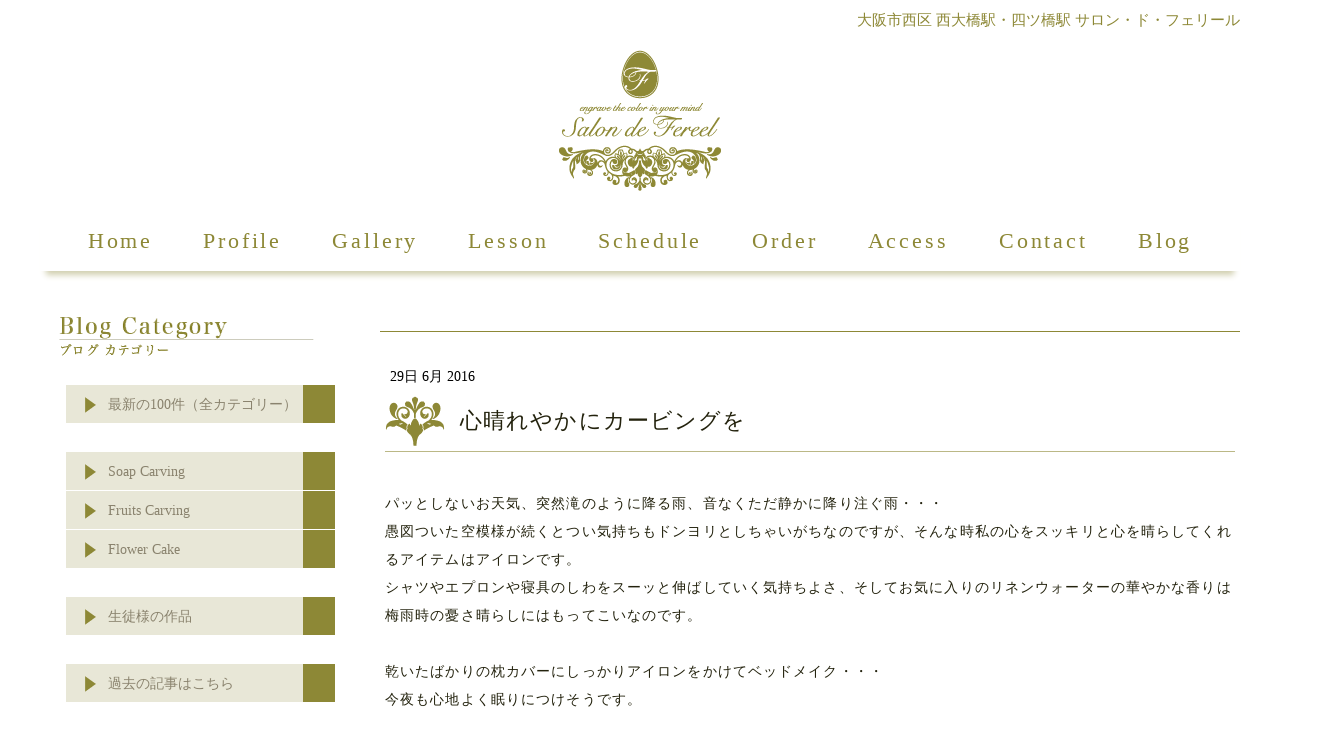

--- FILE ---
content_type: text/html; charset=UTF-8
request_url: https://www.fereel.net/2016/06/29/%E5%BF%83%E6%99%B4%E3%82%8C%E3%82%84%E3%81%8B%E3%81%AB%E3%82%AB%E3%83%BC%E3%83%93%E3%83%B3%E3%82%B0%E3%82%92/
body_size: 14859
content:
<!DOCTYPE html>
<html lang="ja-JP"><head>
    <meta charset="utf-8"/>
    <link rel="dns-prefetch preconnect" href="https://u.jimcdn.com/" crossorigin="anonymous"/>
<link rel="dns-prefetch preconnect" href="https://assets.jimstatic.com/" crossorigin="anonymous"/>
<link rel="dns-prefetch preconnect" href="https://image.jimcdn.com" crossorigin="anonymous"/>
<link rel="dns-prefetch preconnect" href="https://fonts.jimstatic.com" crossorigin="anonymous"/>
<meta http-equiv="X-UA-Compatible" content="IE=edge"/>
<meta name="description" content=""/>
<meta name="robots" content="index, follow, archive"/>
<meta property="st:section" content=""/>
<meta name="generator" content="Jimdo Creator"/>
<meta name="twitter:title" content="心晴れやかにカービングを"/>
<meta name="twitter:description" content="パッとしないお天気、突然滝のように降る雨、音なくただ静かに降り注ぐ雨・・・ 愚図ついた空模様が続くとつい気持ちもドンヨリとしちゃいがちなのですが、そんな時私の心をスッキリと心を晴らしてくれるアイテムはアイロンです。 シャツやエプロンや寝具のしわをスーッと伸ばしていく気持ちよさ、そしてお気に入りのリネンウォーターの華やかな香りは梅雨時の憂さ晴らしにはもってこいなのです。 乾いたばかりの枕カバーにしっかりアイロンをかけてベッドメイク・・・ 今夜も心地よく眠りにつけそうです。 さて、メロンやスイカがスーパーで沢山見かけるようになり、カービングシーズンの到来です。 中でもハネージュメロンは輸入品なので年中見かけることができるのですが、先日1玉230円という破格値で販売されていて、「彫る時間あるかな〜」と思いながらもお値段の誘惑には勝てず購入しました。 「彫れなかったら食べちゃえばいいや」と思っていましたが、全く熟れておらずカチコチで、食べるには2週間ほどかかるかな・・・という状態だったので、ちゃ〜んとカービングしました。"/>
<meta name="twitter:card" content="summary_large_image"/>
<meta property="og:url" content="http://www.fereel.net/2016/06/29/%E5%BF%83%E6%99%B4%E3%82%8C%E3%82%84%E3%81%8B%E3%81%AB%E3%82%AB%E3%83%BC%E3%83%93%E3%83%B3%E3%82%B0%E3%82%92/"/>
<meta property="og:title" content="心晴れやかにカービングを"/>
<meta property="og:description" content="パッとしないお天気、突然滝のように降る雨、音なくただ静かに降り注ぐ雨・・・ 愚図ついた空模様が続くとつい気持ちもドンヨリとしちゃいがちなのですが、そんな時私の心をスッキリと心を晴らしてくれるアイテムはアイロンです。 シャツやエプロンや寝具のしわをスーッと伸ばしていく気持ちよさ、そしてお気に入りのリネンウォーターの華やかな香りは梅雨時の憂さ晴らしにはもってこいなのです。 乾いたばかりの枕カバーにしっかりアイロンをかけてベッドメイク・・・ 今夜も心地よく眠りにつけそうです。 さて、メロンやスイカがスーパーで沢山見かけるようになり、カービングシーズンの到来です。 中でもハネージュメロンは輸入品なので年中見かけることができるのですが、先日1玉230円という破格値で販売されていて、「彫る時間あるかな〜」と思いながらもお値段の誘惑には勝てず購入しました。 「彫れなかったら食べちゃえばいいや」と思っていましたが、全く熟れておらずカチコチで、食べるには2週間ほどかかるかな・・・という状態だったので、ちゃ〜んとカービングしました。"/>
<meta property="og:type" content="article"/>
<meta property="og:locale" content="ja_JP"/>
<meta property="og:site_name" content="Salon de Fereel"/>
<meta name="twitter:image" content="https://image.jimcdn.com/app/cms/image/transf/dimension=1920x10000:format=jpg/path/s4d33c3026cd59558/image/i0dc53771937013cd/version/1467257105/%E3%83%A1%E3%83%AD%E3%83%B3-%E3%82%AB%E3%83%BC%E3%83%93%E3%83%B3%E3%82%B0.jpg"/>
<meta property="og:image" content="https://image.jimcdn.com/app/cms/image/transf/dimension=1920x10000:format=jpg/path/s4d33c3026cd59558/image/i0dc53771937013cd/version/1467257105/%E3%83%A1%E3%83%AD%E3%83%B3-%E3%82%AB%E3%83%BC%E3%83%93%E3%83%B3%E3%82%B0.jpg"/>
<meta property="og:image:width" content="1920"/>
<meta property="og:image:height" content="2877"/>
<meta property="og:image:secure_url" content="https://image.jimcdn.com/app/cms/image/transf/dimension=1920x10000:format=jpg/path/s4d33c3026cd59558/image/i0dc53771937013cd/version/1467257105/%E3%83%A1%E3%83%AD%E3%83%B3-%E3%82%AB%E3%83%BC%E3%83%93%E3%83%B3%E3%82%B0.jpg"/>
<meta property="article:published_time" content="2016-06-29 13:07:00"/>
<meta property="article:tag" content="blog"/>
<meta property="article:tag" content="fruits-carving"/>
<meta property="article:tag" content="2016"/>
<meta property="article:tag" content="2016-fruits"/><title>心晴れやかにカービングを - Salon de Fereel</title>
<link rel="shortcut icon" href="https://u.jimcdn.com/cms/o/s4d33c3026cd59558/img/favicon.png?t=1437443026"/>
    <link rel="alternate" type="application/rss+xml" title="ブログ" href="https://www.fereel.net/rss/blog"/>    
<link rel="canonical" href="https://www.fereel.net/2016/06/29/心晴れやかにカービングを/"/>

        <script src="https://assets.jimstatic.com/ckies.js.7c38a5f4f8d944ade39b.js"></script>

        <script src="https://assets.jimstatic.com/cookieControl.js.b05bf5f4339fa83b8e79.js"></script>
    <script>window.CookieControlSet.setToOff();</script>

    <style>html,body{margin:0}.hidden{display:none}.n{padding:5px}#emotion-header{position:relative}#emotion-header-logo,#emotion-header-title{position:absolute}</style>

        <link href="https://u.jimcdn.com/cms/o/s4d33c3026cd59558/userlayout/css/main.css?t=1769080572" rel="stylesheet" type="text/css" id="jimdo_main_css"/>
    <link href="https://u.jimcdn.com/cms/o/s4d33c3026cd59558/userlayout/css/layout.css?t=1645514049" rel="stylesheet" type="text/css" id="jimdo_layout_css"/>
    <link href="https://u.jimcdn.com/cms/o/s4d33c3026cd59558/userlayout/css/font.css?t=1769080572" rel="stylesheet" type="text/css" id="jimdo_font_css"/>
<script>     /* <![CDATA[ */     /*!  loadCss [c]2014 @scottjehl, Filament Group, Inc.  Licensed MIT */     window.loadCSS = window.loadCss = function(e,n,t){var r,l=window.document,a=l.createElement("link");if(n)r=n;else{var i=(l.body||l.getElementsByTagName("head")[0]).childNodes;r=i[i.length-1]}var o=l.styleSheets;a.rel="stylesheet",a.href=e,a.media="only x",r.parentNode.insertBefore(a,n?r:r.nextSibling);var d=function(e){for(var n=a.href,t=o.length;t--;)if(o[t].href===n)return e.call(a);setTimeout(function(){d(e)})};return a.onloadcssdefined=d,d(function(){a.media=t||"all"}),a};     window.onloadCSS = function(n,o){n.onload=function(){n.onload=null,o&&o.call(n)},"isApplicationInstalled"in navigator&&"onloadcssdefined"in n&&n.onloadcssdefined(o)}     /* ]]> */ </script>     <script>
// <![CDATA[
onloadCSS(loadCss('https://assets.jimstatic.com/web_oldtemplate.css.1f35dce211e2f1e96aff54c2427e23ae.css') , function() {
    this.id = 'jimdo_web_css';
});
// ]]>
</script>
<link href="https://assets.jimstatic.com/web_oldtemplate.css.1f35dce211e2f1e96aff54c2427e23ae.css" rel="preload" as="style"/>
<noscript>
<link href="https://assets.jimstatic.com/web_oldtemplate.css.1f35dce211e2f1e96aff54c2427e23ae.css" rel="stylesheet"/>
</noscript>
    <script>
    //<![CDATA[
        var jimdoData = {"isTestserver":false,"isLcJimdoCom":false,"isJimdoHelpCenter":false,"isProtectedPage":false,"cstok":"252e056bc45324af1c5871884076121fc860c1f8","cacheJsKey":"08a1368a9a48396b2144d05c52eebed02d08cd29","cacheCssKey":"08a1368a9a48396b2144d05c52eebed02d08cd29","cdnUrl":"https:\/\/assets.jimstatic.com\/","minUrl":"https:\/\/assets.jimstatic.com\/app\/cdn\/min\/file\/","authUrl":"https:\/\/a.jimdo.com\/","webPath":"https:\/\/www.fereel.net\/","appUrl":"https:\/\/a.jimdo.com\/","cmsLanguage":"ja_JP","isFreePackage":false,"mobile":false,"isDevkitTemplateUsed":false,"isTemplateResponsive":false,"websiteId":"s4d33c3026cd59558","pageId":2138140591,"packageId":3,"shop":{"deliveryTimeTexts":{"1":"\u304a\u5c4a\u3051\u65e5\u6570\uff1a1~3\u65e5","2":"\u304a\u5c4a\u3051\u65e5\u6570\uff1a3~5\u65e5","3":"\u304a\u5c4a\u3051\u65e5\u6570\uff1a5~8\u65e5"},"checkoutButtonText":"\u8cfc\u5165","isReady":false,"currencyFormat":{"pattern":"\u00a4#,##0","convertedPattern":"$#,##0","symbols":{"GROUPING_SEPARATOR":",","DECIMAL_SEPARATOR":".","CURRENCY_SYMBOL":"\uffe5"}},"currencyLocale":"ja_JP"},"tr":{"gmap":{"searchNotFound":"\u5165\u529b\u3055\u308c\u305f\u4f4f\u6240\u306f\u5b58\u5728\u3057\u306a\u3044\u304b\u3001\u898b\u3064\u3051\u308b\u3053\u3068\u304c\u3067\u304d\u307e\u305b\u3093\u3067\u3057\u305f\u3002","routeNotFound":"\u30eb\u30fc\u30c8\u304c\u8a08\u7b97\u3067\u304d\u307e\u305b\u3093\u3067\u3057\u305f\u3002\u76ee\u7684\u5730\u304c\u9060\u3059\u304e\u308b\u304b\u660e\u78ba\u3067\u306f\u306a\u3044\u53ef\u80fd\u6027\u304c\u3042\u308a\u307e\u3059\u3002"},"shop":{"checkoutSubmit":{"next":"\u6b21\u3078","wait":"\u304a\u5f85\u3061\u304f\u3060\u3055\u3044"},"paypalError":"\u30a8\u30e9\u30fc\u304c\u767a\u751f\u3057\u307e\u3057\u305f\u3002\u518d\u5ea6\u304a\u8a66\u3057\u304f\u3060\u3055\u3044\u3002","cartBar":"\u30b7\u30e7\u30c3\u30d4\u30f3\u30b0\u30ab\u30fc\u30c8\u3092\u78ba\u8a8d","maintenance":"\u7533\u3057\u8a33\u3054\u3056\u3044\u307e\u305b\u3093\u3001\u30e1\u30f3\u30c6\u30ca\u30f3\u30b9\u4e2d\u306e\u305f\u3081\u4e00\u6642\u7684\u306b\u30b7\u30e7\u30c3\u30d7\u304c\u5229\u7528\u3067\u304d\u307e\u305b\u3093\u3002\u3054\u8ff7\u60d1\u3092\u304a\u304b\u3051\u3057\u7533\u3057\u8a33\u3054\u3056\u3044\u307e\u305b\u3093\u304c\u3001\u304a\u6642\u9593\u3092\u3042\u3051\u3066\u518d\u5ea6\u304a\u8a66\u3057\u304f\u3060\u3055\u3044\u3002","addToCartOverlay":{"productInsertedText":"\u30ab\u30fc\u30c8\u306b\u5546\u54c1\u304c\u8ffd\u52a0\u3055\u308c\u307e\u3057\u305f","continueShoppingText":"\u8cb7\u3044\u7269\u3092\u7d9a\u3051\u308b","reloadPageText":"\u66f4\u65b0"},"notReadyText":"\u3053\u3061\u3089\u306e\u30b7\u30e7\u30c3\u30d7\u306f\u73fe\u5728\u6e96\u5099\u4e2d\u306e\u305f\u3081\u3054\u5229\u7528\u3044\u305f\u3060\u3051\u307e\u305b\u3093\u3002\u30b7\u30e7\u30c3\u30d7\u30aa\u30fc\u30ca\u30fc\u306f\u4ee5\u4e0b\u3092\u3054\u78ba\u8a8d\u304f\u3060\u3055\u3044\u3002https:\/\/help.jimdo.com\/hc\/ja\/articles\/115005521583","numLeftText":"\u73fe\u5728\u3053\u306e\u5546\u54c1\u306f {:num} \u307e\u3067\u8cfc\u5165\u3067\u304d\u307e\u3059\u3002","oneLeftText":"\u3053\u306e\u5546\u54c1\u306e\u5728\u5eab\u306f\u6b8b\u308a1\u70b9\u3067\u3059"},"common":{"timeout":"\u30a8\u30e9\u30fc\u304c\u767a\u751f\u3044\u305f\u3057\u307e\u3057\u305f\u3002\u5f8c\u307b\u3069\u518d\u5b9f\u884c\u3057\u3066\u304f\u3060\u3055\u3044\u3002"},"form":{"badRequest":"\u30a8\u30e9\u30fc\u304c\u767a\u751f\u3057\u307e\u3057\u305f\u3002\u5f8c\u307b\u3069\u6539\u3081\u3066\u304a\u8a66\u3057\u304f\u3060\u3055\u3044\u3002"}},"jQuery":"jimdoGen002","isJimdoMobileApp":false,"bgConfig":null,"bgFullscreen":null,"responsiveBreakpointLandscape":767,"responsiveBreakpointPortrait":480,"copyableHeadlineLinks":false,"tocGeneration":false,"googlemapsConsoleKey":false,"loggingForAnalytics":false,"loggingForPredefinedPages":false,"isFacebookPixelIdEnabled":false,"userAccountId":"3d3b8c56-bb98-4dfa-9101-aa29ad314cf8","dmp":{"typesquareFontApiKey":"4L6CCYWjET8%3D","typesquareFontApiScriptUrl":"\/\/code.typesquare.com\/static\/4L6CCYWjET8%253D\/ts105.js","typesquareFontsAvailable":true}};
    // ]]>
</script>

     <script> (function(window) { 'use strict'; var regBuff = window.__regModuleBuffer = []; var regModuleBuffer = function() { var args = [].slice.call(arguments); regBuff.push(args); }; if (!window.regModule) { window.regModule = regModuleBuffer; } })(window); </script>
    <script src="https://assets.jimstatic.com/web.js.24f3cfbc36a645673411.js" async="true"></script>
    <script src="https://assets.jimstatic.com/at.js.62588d64be2115a866ce.js"></script>
        <script src="https://u.jimcdn.com/cms/o/s4d33c3026cd59558/userlayout/js/jquery.js?t=1370249903"></script>
                <script src="https://u.jimcdn.com/cms/o/s4d33c3026cd59558/userlayout/js/y-common.js?t=1645514999"></script>
        <meta name="google-site-verification" content="eJBpR_MJsLHAxzKy6hs_o2JHoTj8zI_xAuH0ckM5DvE"/>

<style type="text/css">
/*<![CDATA[*/
    .datetime{overflow: auto;display: block !important; }.yr{float:left !important;}.mon{float:left !important;}
    .blogreadmore{display:none !important;}
    .blogselection h2{
        margin-left:20px;
    }
    .p10-10{
        padding:10px;
    }
    .p10-20{
        padding:10px 20px;
    }
    .p20-20{
        padding:20px;
    }
    
    input[type="submit" i]{
        margin-top:20px;
        margin-bottom:20px;
        padding-top:10px;
        padding-bottom:10px;
        background-color:rgb(138, 131, 110);
        color:#fff;
    }
    input{
        font-size:15px;
    }
    .display-sp{
    display:none;
}
.flex-video{
        position:relative;
        width:100%;
        height:0;
        padding-top:75%;
}
.flex-video iframe{
        position:absolute;
        top:0;
        left:0;
        width:100%;
        height:100%;
}


.iswd-profile .iswd-icon{
    width:60px;
    margin:0 auto;
}
.iswd-follow-btn a{
    color:#fff !important;
}

@media (max-width:767px){
    .display-sp{
        display:block;
    }
    .display-pc{
        display:none;
    }
    a{
        color:rgb(141, 136, 54) !important;
    }
    .menubtn a{
        color:#fff !important;
    }
}
/*]]>*/
</style>

    
</head>

<body class="body cc-page cc-page-blog cc-pagemode-default cc-content-parent" id="page-2138140591">

<div id="cc-inner" class="cc-content-parent"><div id="wrap" class="cc-content-parent">
    <div id="header">
        <div id="subtitle" class="floatR">
            <p>
                大阪市西区 西大橋駅・四ツ橋駅 サロン・ド・フェリール
            </p>
        </div>

        <div class="clear">
        </div>

        <div id="headimg">
            <center>
                <a href="https://www.fereel.net"><img src="https://u.jimcdn.com/cms/o/s4d33c3026cd59558/userlayout/img/logo.png?t=1438222348" alt="フルーツカービング・ソープカービング・フラワーケーキ・アートプラスター サロンドフェリール"/></a>
            </center>
        </div>

        <div id="topimg">
            <center>
                <img src="https://u.jimcdn.com/cms/o/s4d33c3026cd59558/userlayout/img/logo.png?t=1438222348" alt="フルーツカービング・ソープカービング・フラワーケーキ・アートプラスター サロンドフェリール"/>
            </center>
        </div>

        <div id="headmenu">
            <div id="nav">
                <div data-container="navigation"><div class="j-nav-variant-nested"><ul class="cc-nav-level-0 j-nav-level-0"><li id="cc-nav-view-1593374091" class="jmd-nav__list-item-0"><a href="/" data-link-title="Home">Home</a></li><li id="cc-nav-view-1498159891" class="jmd-nav__list-item-0"><a href="/profile-1/" data-link-title="Profile">Profile</a></li><li id="cc-nav-view-2174998391" class="jmd-nav__list-item-0 j-nav-has-children"><a href="/gallery/" data-link-title="Gallery">Gallery</a><span data-navi-toggle="cc-nav-view-2174998391" class="jmd-nav__toggle-button"></span><ul class="cc-nav-level-1 j-nav-level-1"><li id="cc-nav-view-1499075891" class="jmd-nav__list-item-1"><a href="/gallery/soap-carving/" data-link-title="Soap Carving">Soap Carving</a></li><li id="cc-nav-view-1499075791" class="jmd-nav__list-item-1"><a href="/gallery/fruits-carving/" data-link-title="Fruits Carving">Fruits Carving</a></li><li id="cc-nav-view-2175000891" class="jmd-nav__list-item-1"><a href="/gallery/flower-cake/" data-link-title="Flower Cake">Flower Cake</a></li></ul></li><li id="cc-nav-view-2175023591" class="jmd-nav__list-item-0 j-nav-has-children"><a href="/lesson/" data-link-title="Lesson">Lesson</a><span data-navi-toggle="cc-nav-view-2175023591" class="jmd-nav__toggle-button"></span><ul class="cc-nav-level-1 j-nav-level-1"><li id="cc-nav-view-2061968791" class="jmd-nav__list-item-1"><a href="/lesson/carving/" data-link-title="ソープ＆フルーツカービング講座">ソープ＆フルーツカービング講座</a></li><li id="cc-nav-view-2174542391" class="jmd-nav__list-item-1"><a href="/lesson/flower-cake/" data-link-title="フラワーケーキ講座">フラワーケーキ講座</a></li><li id="cc-nav-view-2209248291" class="jmd-nav__list-item-1"><a href="/lesson/iaca-artplaster/" data-link-title="IACAアートプラスター講座">IACAアートプラスター講座</a></li><li id="cc-nav-view-2064455691" class="jmd-nav__list-item-1"><a href="/lesson/reservation/" data-link-title="レッスンのご予約">レッスンのご予約</a></li></ul></li><li id="cc-nav-view-1499075991" class="jmd-nav__list-item-0"><a href="/schedule/" data-link-title="Schedule">Schedule</a></li><li id="cc-nav-view-1593185691" class="jmd-nav__list-item-0 j-nav-has-children"><a href="/order/" data-link-title="Order">Order</a><span data-navi-toggle="cc-nav-view-1593185691" class="jmd-nav__toggle-button"></span><ul class="cc-nav-level-1 j-nav-level-1"><li id="cc-nav-view-2068511391" class="jmd-nav__list-item-1"><a href="/order/fruits-carving/" data-link-title="フルーツカービング オーダー制作">フルーツカービング オーダー制作</a></li><li id="cc-nav-view-2068516591" class="jmd-nav__list-item-1"><a href="/order/soap-carving/" data-link-title="ソープカービング オーダー制作">ソープカービング オーダー制作</a></li></ul></li><li id="cc-nav-view-2174783891" class="jmd-nav__list-item-0"><a href="/access/" data-link-title="Access">Access</a></li><li id="cc-nav-view-1499076091" class="jmd-nav__list-item-0"><a href="/contact/" data-link-title="Contact">Contact</a></li><li id="cc-nav-view-1499076291" class="jmd-nav__list-item-0 j-nav-has-children"><a href="/blog/" data-link-title="Blog">Blog</a><span data-navi-toggle="cc-nav-view-1499076291" class="jmd-nav__toggle-button"></span><ul class="cc-nav-level-1 j-nav-level-1"><li id="cc-nav-view-1502440491" class="jmd-nav__list-item-1"><a href="/blog/soap-carving/" data-link-title="Soap Carving">Soap Carving</a></li><li id="cc-nav-view-1593383591" class="jmd-nav__list-item-1"><a href="/blog/fruits-carving/" data-link-title="Fruits Carving">Fruits Carving</a></li><li id="cc-nav-view-2174598391" class="jmd-nav__list-item-1"><a href="/blog/flower-cake/" data-link-title="Flower Cake">Flower Cake</a></li><li id="cc-nav-view-2175204591" class="jmd-nav__list-item-1"><a href="/blog/cooking-class/" data-link-title="Cooking Class">Cooking Class</a></li><li id="cc-nav-view-1945668291" class="jmd-nav__list-item-1"><a href="/blog/egg-art/" data-link-title="Egg Art">Egg Art</a></li><li id="cc-nav-view-1945668191" class="jmd-nav__list-item-1"><a href="/blog/hawaiian-candle/" data-link-title="Hawaiian Candle">Hawaiian Candle</a></li><li id="cc-nav-view-1499076391" class="jmd-nav__list-item-1"><a href="/blog/news-topics/" data-link-title="News &amp; Topics">News &amp; Topics</a></li><li id="cc-nav-view-2115211991" class="jmd-nav__list-item-1"><a href="/blog/student-works/" data-link-title="Student Works">Student Works</a></li><li id="cc-nav-view-2091349691" class="jmd-nav__list-item-1"><a href="/blog/archive/" data-link-title="過去の記事はこちら">過去の記事はこちら</a></li></ul></li></ul></div></div>
            </div>
        </div>
    </div>

    <div id="sidebar">
        <div data-container="sidebar"><div id="cc-matrix-1835335691"><div id="cc-m-10319160391" class="j-module n j-spacing "><div class="cc-m-spacing-wrapper">

    <div class="cc-m-spacer" style="height: 10px;">
    
</div>

    </div>
</div><div id="cc-m-11204351491" class="j-module n j-table "><div class="blognavi">
    <img src="https://image.jimcdn.com/app/cms/image/transf/none/path/s4d33c3026cd59558/image/i3c06a1721fb3208a/version/1454230199/image.png 290w" alt=""/>
    <table align="" class="blognavi" border="0" cellspacing="0" cellpadding="0">
        <tbody>
            <tr>
                <td>
                    <a href="/blog/" title="Blog">最新の100件（全カテゴリー）</a>
                </td>
            </tr>
        </tbody>
    </table>

    <p>
         
    </p>

    <table align="" class="blognavi" border="0" cellspacing="0" cellpadding="0">
        <tbody>
            <tr style="height: 39px;">
                <td style="height: 39px;">
                    <a href="/blog/soap-carving/">Soap Carving</a>
                </td>
            </tr>

            <tr style="height: 39px;">
                <td style="height: 39px;">
                    <a href="/blog/fruits-carving/">Fruits Carving</a>
                </td>
            </tr>

            <tr style="height: 39px;">
                <td style="height: 39px;" colspan="1" rowspan="1">
                    <a href="/blog/flower-cake/" title="Flower Cake">Flower Cake</a>
                </td>
            </tr>
        </tbody>
    </table>

    <p>
         
    </p>

    <table align="" class="blognavi" border="0" cellspacing="0" cellpadding="0">
        <tbody>
            <tr>
                <td>
                    <a href="/blog/student-works/" title="Student Works">生徒様の作品</a>
                </td>
            </tr>
        </tbody>
    </table>

    <p>
         
    </p>

    <table align="" class="blognavi" border="0" cellspacing="0" cellpadding="0">
        <tbody>
            <tr>
                <td>
                    <a href="/blog/archive/" title="過去の記事はこちら">過去の記事はこちら</a>
                </td>
            </tr>
        </tbody>
    </table>
</div></div><div id="cc-m-10316704591" class="j-module n j-imageSubtitle "><figure class="cc-imagewrapper cc-m-image-align-1 cc-m-width-maxed">
<img srcset="https://image.jimcdn.com/app/cms/image/transf/none/path/s4d33c3026cd59558/image/i4e02d5d6b93e291d/version/1445876050/image.png 290w" sizes="(min-width: 290px) 290px, 100vw" id="cc-m-imagesubtitle-image-10316704591" src="https://image.jimcdn.com/app/cms/image/transf/none/path/s4d33c3026cd59558/image/i4e02d5d6b93e291d/version/1445876050/image.png" alt="" class="" data-src-width="290" data-src-height="69" data-src="https://image.jimcdn.com/app/cms/image/transf/none/path/s4d33c3026cd59558/image/i4e02d5d6b93e291d/version/1445876050/image.png" data-image-id="7020987391"/>    

</figure>

<div class="cc-clear"></div>
<script id="cc-m-reg-10316704591">// <![CDATA[

    window.regModule("module_imageSubtitle", {"data":{"imageExists":true,"hyperlink":"http:\/\/page-1499074991\/","hyperlink_target":"","hyperlinkAsString":"","pinterest":"0","id":10316704591,"widthEqualsContent":"1","resizeWidth":290,"resizeHeight":69},"id":10316704591});
// ]]>
</script></div><div id="cc-m-10316704691" class="j-module n j-imageSubtitle "><figure class="cc-imagewrapper cc-m-image-align-1 cc-m-width-maxed">
<a href="/lesson/carving/"><img srcset="https://image.jimcdn.com/app/cms/image/transf/none/path/s4d33c3026cd59558/image/i6816f18d630b07ac/version/1445876050/image.png 290w" sizes="(min-width: 290px) 290px, 100vw" id="cc-m-imagesubtitle-image-10316704691" src="https://image.jimcdn.com/app/cms/image/transf/none/path/s4d33c3026cd59558/image/i6816f18d630b07ac/version/1445876050/image.png" alt="" class="" data-src-width="290" data-src-height="73" data-src="https://image.jimcdn.com/app/cms/image/transf/none/path/s4d33c3026cd59558/image/i6816f18d630b07ac/version/1445876050/image.png" data-image-id="7020987491"/></a>    

</figure>

<div class="cc-clear"></div>
<script id="cc-m-reg-10316704691">// <![CDATA[

    window.regModule("module_imageSubtitle", {"data":{"imageExists":true,"hyperlink":"\/app\/s4d33c3026cd59558\/pc002bd83721fd519\/","hyperlink_target":"","hyperlinkAsString":"\u30bd\u30fc\u30d7\uff06\u30d5\u30eb\u30fc\u30c4\u30ab\u30fc\u30d3\u30f3\u30b0\u8b1b\u5ea7","pinterest":"0","id":10316704691,"widthEqualsContent":"1","resizeWidth":290,"resizeHeight":73},"id":10316704691});
// ]]>
</script></div><div id="cc-m-11211437091" class="j-module n j-imageSubtitle "><figure class="cc-imagewrapper cc-m-image-align-1 cc-m-width-maxed">
<a href="/lesson/flower-cake/"><img srcset="https://image.jimcdn.com/app/cms/image/transf/dimension=290x10000:format=png/path/s4d33c3026cd59558/image/id722379197850b68/version/1528189244/image.png 290w, https://image.jimcdn.com/app/cms/image/transf/none/path/s4d33c3026cd59558/image/id722379197850b68/version/1528189244/image.png 300w" sizes="(min-width: 290px) 290px, 100vw" id="cc-m-imagesubtitle-image-11211437091" src="https://image.jimcdn.com/app/cms/image/transf/dimension=290x10000:format=png/path/s4d33c3026cd59558/image/id722379197850b68/version/1528189244/image.png" alt="" class="" data-src-width="300" data-src-height="76" data-src="https://image.jimcdn.com/app/cms/image/transf/dimension=290x10000:format=png/path/s4d33c3026cd59558/image/id722379197850b68/version/1528189244/image.png" data-image-id="7456680991"/></a>    

</figure>

<div class="cc-clear"></div>
<script id="cc-m-reg-11211437091">// <![CDATA[

    window.regModule("module_imageSubtitle", {"data":{"imageExists":true,"hyperlink":"\/app\/s4d33c3026cd59558\/pc535dd6313872a56\/","hyperlink_target":"","hyperlinkAsString":"\u30d5\u30e9\u30ef\u30fc\u30b1\u30fc\u30ad\u8b1b\u5ea7","pinterest":"0","id":11211437091,"widthEqualsContent":"1","resizeWidth":"290","resizeHeight":74},"id":11211437091});
// ]]>
</script></div><div id="cc-m-11728139191" class="j-module n j-imageSubtitle "><figure class="cc-imagewrapper cc-m-image-align-1 cc-m-width-maxed">
<a href="/lesson/iaca-artplaster/"><img srcset="https://image.jimcdn.com/app/cms/image/transf/dimension=290x10000:format=png/path/s4d33c3026cd59558/image/i484cab4691fa9db0/version/1645509500/image.png 290w, https://image.jimcdn.com/app/cms/image/transf/dimension=320x10000:format=png/path/s4d33c3026cd59558/image/i484cab4691fa9db0/version/1645509500/image.png 320w, https://image.jimcdn.com/app/cms/image/transf/dimension=580x10000:format=png/path/s4d33c3026cd59558/image/i484cab4691fa9db0/version/1645509500/image.png 580w" sizes="(min-width: 290px) 290px, 100vw" id="cc-m-imagesubtitle-image-11728139191" src="https://image.jimcdn.com/app/cms/image/transf/dimension=290x10000:format=png/path/s4d33c3026cd59558/image/i484cab4691fa9db0/version/1645509500/image.png" alt="" class="" data-src-width="600" data-src-height="152" data-src="https://image.jimcdn.com/app/cms/image/transf/dimension=290x10000:format=png/path/s4d33c3026cd59558/image/i484cab4691fa9db0/version/1645509500/image.png" data-image-id="7735453491"/></a>    

</figure>

<div class="cc-clear"></div>
<script id="cc-m-reg-11728139191">// <![CDATA[

    window.regModule("module_imageSubtitle", {"data":{"imageExists":true,"hyperlink":"\/app\/s4d33c3026cd59558\/p4538e58b2f7e4836\/","hyperlink_target":"","hyperlinkAsString":"IACA\u30a2\u30fc\u30c8\u30d7\u30e9\u30b9\u30bf\u30fc\u8b1b\u5ea7","pinterest":"0","id":11728139191,"widthEqualsContent":"1","resizeWidth":"290","resizeHeight":74},"id":11728139191});
// ]]>
</script></div><div id="cc-m-10316704991" class="j-module n j-spacing "><div class="cc-m-spacing-wrapper">

    <div class="cc-m-spacer" style="height: 20px;">
    
</div>

    </div>
</div><div id="cc-m-10316705091" class="j-module n j-imageSubtitle "><figure class="cc-imagewrapper cc-m-image-align-3 cc-m-width-maxed">
<a href="/profile-1/"><img srcset="https://image.jimcdn.com/app/cms/image/transf/dimension=290x10000:format=png/path/s4d33c3026cd59558/image/i114c80f8078c1c50/version/1645085429/salon-de-fereel-%E7%A0%82%E9%87%8E%E8%81%96%E5%AD%90-%E3%83%96%E3%83%AD%E3%82%B0.png 290w, https://image.jimcdn.com/app/cms/image/transf/dimension=320x10000:format=png/path/s4d33c3026cd59558/image/i114c80f8078c1c50/version/1645085429/salon-de-fereel-%E7%A0%82%E9%87%8E%E8%81%96%E5%AD%90-%E3%83%96%E3%83%AD%E3%82%B0.png 320w, https://image.jimcdn.com/app/cms/image/transf/dimension=580x10000:format=png/path/s4d33c3026cd59558/image/i114c80f8078c1c50/version/1645085429/salon-de-fereel-%E7%A0%82%E9%87%8E%E8%81%96%E5%AD%90-%E3%83%96%E3%83%AD%E3%82%B0.png 580w" sizes="(min-width: 290px) 290px, 100vw" id="cc-m-imagesubtitle-image-10316705091" src="https://image.jimcdn.com/app/cms/image/transf/dimension=290x10000:format=png/path/s4d33c3026cd59558/image/i114c80f8078c1c50/version/1645085429/salon-de-fereel-%E7%A0%82%E9%87%8E%E8%81%96%E5%AD%90-%E3%83%96%E3%83%AD%E3%82%B0.png" alt="Salon de Fereel 砂野聖子 ブログ" class="" data-src-width="600" data-src-height="424" data-src="https://image.jimcdn.com/app/cms/image/transf/dimension=290x10000:format=png/path/s4d33c3026cd59558/image/i114c80f8078c1c50/version/1645085429/salon-de-fereel-%E7%A0%82%E9%87%8E%E8%81%96%E5%AD%90-%E3%83%96%E3%83%AD%E3%82%B0.png" data-image-id="7020987791"/></a>    

</figure>

<div class="cc-clear"></div>
<script id="cc-m-reg-10316705091">// <![CDATA[

    window.regModule("module_imageSubtitle", {"data":{"imageExists":true,"hyperlink":"\/app\/s4d33c3026cd59558\/p698dfe15e325e14f\/","hyperlink_target":"","hyperlinkAsString":"Profile","pinterest":"0","id":10316705091,"widthEqualsContent":"1","resizeWidth":"290","resizeHeight":205},"id":10316705091});
// ]]>
</script></div><div id="cc-m-10316705391" class="j-module n j-imageSubtitle "><figure class="cc-imagewrapper cc-m-image-align-1 cc-m-width-maxed">
<a href="/gallery/"><img srcset="https://image.jimcdn.com/app/cms/image/transf/dimension=290x10000:format=png/path/s4d33c3026cd59558/image/ia989deaee8d4e6c5/version/1645510124/image.png 290w, https://image.jimcdn.com/app/cms/image/transf/dimension=320x10000:format=png/path/s4d33c3026cd59558/image/ia989deaee8d4e6c5/version/1645510124/image.png 320w, https://image.jimcdn.com/app/cms/image/transf/dimension=580x10000:format=png/path/s4d33c3026cd59558/image/ia989deaee8d4e6c5/version/1645510124/image.png 580w" sizes="(min-width: 290px) 290px, 100vw" id="cc-m-imagesubtitle-image-10316705391" src="https://image.jimcdn.com/app/cms/image/transf/dimension=290x10000:format=png/path/s4d33c3026cd59558/image/ia989deaee8d4e6c5/version/1645510124/image.png" alt="" class="" data-src-width="600" data-src-height="424" data-src="https://image.jimcdn.com/app/cms/image/transf/dimension=290x10000:format=png/path/s4d33c3026cd59558/image/ia989deaee8d4e6c5/version/1645510124/image.png" data-image-id="7020987991"/></a>    

</figure>

<div class="cc-clear"></div>
<script id="cc-m-reg-10316705391">// <![CDATA[

    window.regModule("module_imageSubtitle", {"data":{"imageExists":true,"hyperlink":"\/app\/s4d33c3026cd59558\/pd42d22d4177fb5d0\/","hyperlink_target":"","hyperlinkAsString":"Gallery","pinterest":"0","id":10316705391,"widthEqualsContent":"1","resizeWidth":"290","resizeHeight":205},"id":10316705391});
// ]]>
</script></div><div id="cc-m-10316705891" class="j-module n j-imageSubtitle "><figure class="cc-imagewrapper cc-m-image-align-1 cc-m-width-maxed">
<a href="/schedule/"><img srcset="https://image.jimcdn.com/app/cms/image/transf/none/path/s4d33c3026cd59558/image/id1b383da24a3ff26/version/1445876050/image.png 290w" sizes="(min-width: 290px) 290px, 100vw" id="cc-m-imagesubtitle-image-10316705891" src="https://image.jimcdn.com/app/cms/image/transf/none/path/s4d33c3026cd59558/image/id1b383da24a3ff26/version/1445876050/image.png" alt="" class="" data-src-width="290" data-src-height="205" data-src="https://image.jimcdn.com/app/cms/image/transf/none/path/s4d33c3026cd59558/image/id1b383da24a3ff26/version/1445876050/image.png" data-image-id="7020988291"/></a>    

</figure>

<div class="cc-clear"></div>
<script id="cc-m-reg-10316705891">// <![CDATA[

    window.regModule("module_imageSubtitle", {"data":{"imageExists":true,"hyperlink":"\/app\/s4d33c3026cd59558\/p0a762562d5797551\/","hyperlink_target":"","hyperlinkAsString":"Schedule","pinterest":"0","id":10316705891,"widthEqualsContent":"1","resizeWidth":290,"resizeHeight":205},"id":10316705891});
// ]]>
</script></div><div id="cc-m-10316705991" class="j-module n j-imageSubtitle "><figure class="cc-imagewrapper cc-m-image-align-1 cc-m-width-maxed">
<a href="/lesson/reservation/"><img srcset="https://image.jimcdn.com/app/cms/image/transf/none/path/s4d33c3026cd59558/image/if4cc2077f59b2795/version/1614054583/image.png 290w" sizes="(min-width: 290px) 290px, 100vw" id="cc-m-imagesubtitle-image-10316705991" src="https://image.jimcdn.com/app/cms/image/transf/none/path/s4d33c3026cd59558/image/if4cc2077f59b2795/version/1614054583/image.png" alt="" class="" data-src-width="290" data-src-height="205" data-src="https://image.jimcdn.com/app/cms/image/transf/none/path/s4d33c3026cd59558/image/if4cc2077f59b2795/version/1614054583/image.png" data-image-id="7020988391"/></a>    

</figure>

<div class="cc-clear"></div>
<script id="cc-m-reg-10316705991">// <![CDATA[

    window.regModule("module_imageSubtitle", {"data":{"imageExists":true,"hyperlink":"\/app\/s4d33c3026cd59558\/p4640fb5e9b07f10f\/","hyperlink_target":"","hyperlinkAsString":"\u30ec\u30c3\u30b9\u30f3\u306e\u3054\u4e88\u7d04","pinterest":"0","id":10316705991,"widthEqualsContent":"1","resizeWidth":290,"resizeHeight":205},"id":10316705991});
// ]]>
</script></div><div id="cc-m-10316706391" class="j-module n j-imageSubtitle "><figure class="cc-imagewrapper cc-m-image-align-1 cc-m-width-maxed">
<a href="/contact/"><img srcset="https://image.jimcdn.com/app/cms/image/transf/none/path/s4d33c3026cd59558/image/i2a05fc07471108cb/version/1445876051/image.png 290w" sizes="(min-width: 290px) 290px, 100vw" id="cc-m-imagesubtitle-image-10316706391" src="https://image.jimcdn.com/app/cms/image/transf/none/path/s4d33c3026cd59558/image/i2a05fc07471108cb/version/1445876051/image.png" alt="" class="" data-src-width="290" data-src-height="205" data-src="https://image.jimcdn.com/app/cms/image/transf/none/path/s4d33c3026cd59558/image/i2a05fc07471108cb/version/1445876051/image.png" data-image-id="7020988691"/></a>    

</figure>

<div class="cc-clear"></div>
<script id="cc-m-reg-10316706391">// <![CDATA[

    window.regModule("module_imageSubtitle", {"data":{"imageExists":true,"hyperlink":"\/app\/s4d33c3026cd59558\/padbea02bab2e84dd\/","hyperlink_target":"","hyperlinkAsString":"Contact","pinterest":"0","id":10316706391,"widthEqualsContent":"1","resizeWidth":290,"resizeHeight":205},"id":10316706391});
// ]]>
</script></div><div id="cc-m-10316705691" class="j-module n j-imageSubtitle "><figure class="cc-imagewrapper cc-m-image-align-1 cc-m-width-maxed">
<a href="/access/"><img srcset="https://image.jimcdn.com/app/cms/image/transf/dimension=290x10000:format=png/path/s4d33c3026cd59558/image/i30df9f1934d51de7/version/1527646882/image.png 290w, https://image.jimcdn.com/app/cms/image/transf/none/path/s4d33c3026cd59558/image/i30df9f1934d51de7/version/1527646882/image.png 300w" sizes="(min-width: 290px) 290px, 100vw" id="cc-m-imagesubtitle-image-10316705691" src="https://image.jimcdn.com/app/cms/image/transf/dimension=290x10000:format=png/path/s4d33c3026cd59558/image/i30df9f1934d51de7/version/1527646882/image.png" alt="" class="" data-src-width="300" data-src-height="212" data-src="https://image.jimcdn.com/app/cms/image/transf/dimension=290x10000:format=png/path/s4d33c3026cd59558/image/i30df9f1934d51de7/version/1527646882/image.png" data-image-id="7020988191"/></a>    

</figure>

<div class="cc-clear"></div>
<script id="cc-m-reg-10316705691">// <![CDATA[

    window.regModule("module_imageSubtitle", {"data":{"imageExists":true,"hyperlink":"\/app\/s4d33c3026cd59558\/p4a9d0651a27ada62\/","hyperlink_target":"","hyperlinkAsString":"Access","pinterest":"0","id":10316705691,"widthEqualsContent":"1","resizeWidth":"290","resizeHeight":205},"id":10316705691});
// ]]>
</script></div><div id="cc-m-10316706491" class="j-module n j-spacing "><div class="cc-m-spacing-wrapper">

    <div class="cc-m-spacer" style="height: 50px;">
    
</div>

    </div>
</div><div id="cc-m-10316706591" class="j-module n j-imageSubtitle "><figure class="cc-imagewrapper cc-m-image-align-3 cc-m-width-maxed">
<a href="/order/"><img srcset="https://image.jimcdn.com/app/cms/image/transf/none/path/s4d33c3026cd59558/image/i673733ec33cecd3d/version/1445876051/image.png 290w" sizes="(min-width: 290px) 290px, 100vw" id="cc-m-imagesubtitle-image-10316706591" src="https://image.jimcdn.com/app/cms/image/transf/none/path/s4d33c3026cd59558/image/i673733ec33cecd3d/version/1445876051/image.png" alt="" class="" data-src-width="290" data-src-height="205" data-src="https://image.jimcdn.com/app/cms/image/transf/none/path/s4d33c3026cd59558/image/i673733ec33cecd3d/version/1445876051/image.png" data-image-id="7020988791"/></a>    

</figure>

<div class="cc-clear"></div>
<script id="cc-m-reg-10316706591">// <![CDATA[

    window.regModule("module_imageSubtitle", {"data":{"imageExists":true,"hyperlink":"\/app\/s4d33c3026cd59558\/pfa8b40c07e933f1a\/","hyperlink_target":"","hyperlinkAsString":"Order","pinterest":"0","id":10316706591,"widthEqualsContent":"1","resizeWidth":290,"resizeHeight":205},"id":10316706591});
// ]]>
</script></div><div id="cc-m-10316706991" class="j-module n j-spacing "><div class="cc-m-spacing-wrapper">

    <div class="cc-m-spacer" style="height: 50px;">
    
</div>

    </div>
</div><div id="cc-m-11629895791" class="j-module n j-hr ">    <div class="hr"></div>
</div><div id="cc-m-11629886891" class="j-module n j-imageSubtitle "><figure class="cc-imagewrapper cc-m-image-align-1 cc-m-width-maxed">
<a href="https://www.youtube.com/channel/UCbi_xRmUkzsvEYn30UYQPdA" target="_blank"><img srcset="https://image.jimcdn.com/app/cms/image/transf/dimension=290x10000:format=png/path/s4d33c3026cd59558/image/i6153b1a2ee502203/version/1614484177/image.png 290w, https://image.jimcdn.com/app/cms/image/transf/none/path/s4d33c3026cd59558/image/i6153b1a2ee502203/version/1614484177/image.png 300w" sizes="(min-width: 290px) 290px, 100vw" id="cc-m-imagesubtitle-image-11629886891" src="https://image.jimcdn.com/app/cms/image/transf/dimension=290x10000:format=png/path/s4d33c3026cd59558/image/i6153b1a2ee502203/version/1614484177/image.png" alt="" class="" data-src-width="300" data-src-height="142" data-src="https://image.jimcdn.com/app/cms/image/transf/dimension=290x10000:format=png/path/s4d33c3026cd59558/image/i6153b1a2ee502203/version/1614484177/image.png" data-image-id="7681676991"/></a>    

</figure>

<div class="cc-clear"></div>
<script id="cc-m-reg-11629886891">// <![CDATA[

    window.regModule("module_imageSubtitle", {"data":{"imageExists":true,"hyperlink":"https:\/\/www.youtube.com\/channel\/UCbi_xRmUkzsvEYn30UYQPdA","hyperlink_target":"_blank","hyperlinkAsString":"https:\/\/www.youtube.com\/channel\/UCbi_xRmUkzsvEYn30UYQPdA","pinterest":"0","id":11629886891,"widthEqualsContent":"1","resizeWidth":"290","resizeHeight":138},"id":11629886891});
// ]]>
</script></div><div id="cc-m-11629895591" class="j-module n j-hr ">    <div class="hr"></div>
</div><div id="cc-m-11629887191" class="j-module n j-imageSubtitle "><figure class="cc-imagewrapper cc-m-image-align-3 cc-m-width-maxed">
<a href="https://www.instagram.com/fereel.s/" target="_blank"><img srcset="https://image.jimcdn.com/app/cms/image/transf/dimension=290x10000:format=png/path/s4d33c3026cd59558/image/i00fcec00035d73d2/version/1645508792/image.png 290w, https://image.jimcdn.com/app/cms/image/transf/dimension=320x10000:format=png/path/s4d33c3026cd59558/image/i00fcec00035d73d2/version/1645508792/image.png 320w, https://image.jimcdn.com/app/cms/image/transf/dimension=580x10000:format=png/path/s4d33c3026cd59558/image/i00fcec00035d73d2/version/1645508792/image.png 580w" sizes="(min-width: 290px) 290px, 100vw" id="cc-m-imagesubtitle-image-11629887191" src="https://image.jimcdn.com/app/cms/image/transf/dimension=290x10000:format=png/path/s4d33c3026cd59558/image/i00fcec00035d73d2/version/1645508792/image.png" alt="" class="" data-src-width="600" data-src-height="282" data-src="https://image.jimcdn.com/app/cms/image/transf/dimension=290x10000:format=png/path/s4d33c3026cd59558/image/i00fcec00035d73d2/version/1645508792/image.png" data-image-id="7681677291"/></a>    

</figure>

<div class="cc-clear"></div>
<script id="cc-m-reg-11629887191">// <![CDATA[

    window.regModule("module_imageSubtitle", {"data":{"imageExists":true,"hyperlink":"https:\/\/www.instagram.com\/fereel.s\/","hyperlink_target":"_blank","hyperlinkAsString":"https:\/\/www.instagram.com\/fereel.s\/","pinterest":"0","id":11629887191,"widthEqualsContent":"1","resizeWidth":"290","resizeHeight":137},"id":11629887191});
// ]]>
</script></div><div id="cc-m-11731556691" class="j-module n j-imageSubtitle "><figure class="cc-imagewrapper cc-m-image-align-3 cc-m-width-maxed">
<a href="https://www.instagram.com/fereel.art.plaster/" target="_blank"><img srcset="https://image.jimcdn.com/app/cms/image/transf/dimension=290x10000:format=png/path/s4d33c3026cd59558/image/ib2321f9ab71766e3/version/1645508788/image.png 290w, https://image.jimcdn.com/app/cms/image/transf/dimension=320x10000:format=png/path/s4d33c3026cd59558/image/ib2321f9ab71766e3/version/1645508788/image.png 320w, https://image.jimcdn.com/app/cms/image/transf/dimension=580x10000:format=png/path/s4d33c3026cd59558/image/ib2321f9ab71766e3/version/1645508788/image.png 580w" sizes="(min-width: 290px) 290px, 100vw" id="cc-m-imagesubtitle-image-11731556691" src="https://image.jimcdn.com/app/cms/image/transf/dimension=290x10000:format=png/path/s4d33c3026cd59558/image/ib2321f9ab71766e3/version/1645508788/image.png" alt="" class="" data-src-width="600" data-src-height="142" data-src="https://image.jimcdn.com/app/cms/image/transf/dimension=290x10000:format=png/path/s4d33c3026cd59558/image/ib2321f9ab71766e3/version/1645508788/image.png" data-image-id="7736924091"/></a>    

</figure>

<div class="cc-clear"></div>
<script id="cc-m-reg-11731556691">// <![CDATA[

    window.regModule("module_imageSubtitle", {"data":{"imageExists":true,"hyperlink":"https:\/\/www.instagram.com\/fereel.art.plaster\/","hyperlink_target":"_blank","hyperlinkAsString":"https:\/\/www.instagram.com\/fereel.art.plaster\/","pinterest":"0","id":11731556691,"widthEqualsContent":"1","resizeWidth":"290","resizeHeight":69},"id":11731556691});
// ]]>
</script></div><div id="cc-m-11629895691" class="j-module n j-hr ">    <div class="hr"></div>
</div><div id="cc-m-10316708191" class="j-module n j-imageSubtitle "><figure class="cc-imagewrapper cc-m-image-align-1 cc-m-width-maxed">
<a href="https://www.facebook.com/Salon.de.Fereel" target="_blank"><img srcset="https://image.jimcdn.com/app/cms/image/transf/dimension=290x10000:format=png/path/s4d33c3026cd59558/image/i82b574c2454d0746/version/1614484195/image.png 290w, https://image.jimcdn.com/app/cms/image/transf/none/path/s4d33c3026cd59558/image/i82b574c2454d0746/version/1614484195/image.png 300w" sizes="(min-width: 290px) 290px, 100vw" id="cc-m-imagesubtitle-image-10316708191" src="https://image.jimcdn.com/app/cms/image/transf/dimension=290x10000:format=png/path/s4d33c3026cd59558/image/i82b574c2454d0746/version/1614484195/image.png" alt="" class="" data-src-width="300" data-src-height="142" data-src="https://image.jimcdn.com/app/cms/image/transf/dimension=290x10000:format=png/path/s4d33c3026cd59558/image/i82b574c2454d0746/version/1614484195/image.png" data-image-id="7020989491"/></a>    

</figure>

<div class="cc-clear"></div>
<script id="cc-m-reg-10316708191">// <![CDATA[

    window.regModule("module_imageSubtitle", {"data":{"imageExists":true,"hyperlink":"https:\/\/www.facebook.com\/Salon.de.Fereel","hyperlink_target":"_blank","hyperlinkAsString":"https:\/\/www.facebook.com\/Salon.de.Fereel","pinterest":"0","id":10316708191,"widthEqualsContent":"1","resizeWidth":"290","resizeHeight":138},"id":10316708191});
// ]]>
</script></div><div id="cc-m-11629895891" class="j-module n j-hr ">    <div class="hr"></div>
</div><div id="cc-m-11731581391" class="j-module n j-spacing "><div class="cc-m-spacing-wrapper">

    <div class="cc-m-spacer" style="height: 50px;">
    
</div>

    </div>
</div><div id="cc-m-11207806691" class="j-module n j-imageSubtitle "><figure class="cc-imagewrapper cc-m-image-align-3">
<a href="https://line.me/R/ti/p/@kfm5899d" target="_blank"><img srcset="https://image.jimcdn.com/app/cms/image/transf/dimension=174x10000:format=png/path/s4d33c3026cd59558/image/ie2a2b2285af9acc3/version/1645510942/image.png 174w, https://image.jimcdn.com/app/cms/image/transf/none/path/s4d33c3026cd59558/image/ie2a2b2285af9acc3/version/1645510942/image.png 232w" sizes="(min-width: 174px) 174px, 100vw" id="cc-m-imagesubtitle-image-11207806691" src="https://image.jimcdn.com/app/cms/image/transf/dimension=174x10000:format=png/path/s4d33c3026cd59558/image/ie2a2b2285af9acc3/version/1645510942/image.png" alt="" class="" data-src-width="232" data-src-height="72" data-src="https://image.jimcdn.com/app/cms/image/transf/dimension=174x10000:format=png/path/s4d33c3026cd59558/image/ie2a2b2285af9acc3/version/1645510942/image.png" data-image-id="7454129991"/></a>    

</figure>

<div class="cc-clear"></div>
<script id="cc-m-reg-11207806691">// <![CDATA[

    window.regModule("module_imageSubtitle", {"data":{"imageExists":true,"hyperlink":"https:\/\/line.me\/R\/ti\/p\/%40kfm5899d","hyperlink_target":"_blank","hyperlinkAsString":"https:\/\/line.me\/R\/ti\/p\/%40kfm5899d","pinterest":"0","id":11207806691,"widthEqualsContent":"0","resizeWidth":"174","resizeHeight":54},"id":11207806691});
// ]]>
</script></div><div id="cc-m-10316708691" class="j-module n j-spacing "><div class="cc-m-spacing-wrapper">

    <div class="cc-m-spacer" style="height: 50px;">
    
</div>

    </div>
</div><div id="cc-m-11731581491" class="j-module n j-hr ">    <div class="hr"></div>
</div><div id="cc-m-10316708791" class="j-module n j-imageSubtitle "><figure class="cc-imagewrapper cc-m-image-align-1 cc-m-width-maxed">
<a href="/"><img srcset="https://image.jimcdn.com/app/cms/image/transf/none/path/s4d33c3026cd59558/image/i7bfbb11656bfc527/version/1445876053/image.png 290w" sizes="(min-width: 290px) 290px, 100vw" id="cc-m-imagesubtitle-image-10316708791" src="https://image.jimcdn.com/app/cms/image/transf/none/path/s4d33c3026cd59558/image/i7bfbb11656bfc527/version/1445876053/image.png" alt="" class="" data-src-width="290" data-src-height="108" data-src="https://image.jimcdn.com/app/cms/image/transf/none/path/s4d33c3026cd59558/image/i7bfbb11656bfc527/version/1445876053/image.png" data-image-id="7020989891"/></a>    

</figure>

<div class="cc-clear"></div>
<script id="cc-m-reg-10316708791">// <![CDATA[

    window.regModule("module_imageSubtitle", {"data":{"imageExists":true,"hyperlink":"\/app\/s4d33c3026cd59558\/p5269730ee2865f8a\/","hyperlink_target":"","hyperlinkAsString":"Home","pinterest":"0","id":10316708791,"widthEqualsContent":"1","resizeWidth":290,"resizeHeight":108},"id":10316708791});
// ]]>
</script></div></div></div>
    </div>

    <div id="content" class="cc-content-parent">
        <div id="bread">
            <div data-container="navigation"><div class="j-nav-variant-breadcrumb"><ol/></div></div>
        </div>
        <div id="content_area" data-container="content"><div id="content_start"></div>
        <div class="n j-blog-meta j-blog-post--header">
    <div class="j-text j-module n">
                <span class="j-text j-blog-post--date">
            29日 6月 2016        </span>
    </div>
    <h1 class="j-blog-header j-blog-headline j-blog-post--headline">心晴れやかにカービングを</h1>
</div>

        <div id="cc-matrix-2919517191"><div id="cc-m-10765527091" class="j-module n j-text "><p>
     
</p>

<p>
    パッとしないお天気、突然滝のように降る雨、音なくただ静かに降り注ぐ雨・・・
</p>

<p>
    愚図ついた空模様が続くとつい気持ちもドンヨリとしちゃいがちなのですが、そんな時私の心をスッキリと心を晴らしてくれるアイテムはアイロンです。
</p>

<p>
    シャツやエプロンや寝具のしわをスーッと伸ばしていく気持ちよさ、そしてお気に入りのリネンウォーターの華やかな香りは梅雨時の憂さ晴らしにはもってこいなのです。
</p>

<p>
     
</p>

<p>
    乾いたばかりの枕カバーにしっかりアイロンをかけてベッドメイク・・・
</p>

<p>
    今夜も心地よく眠りにつけそうです。
</p>

<p>
     
</p>

<p>
     
</p>

<p>
    さて、メロンやスイカがスーパーで沢山見かけるようになり、カービングシーズンの到来です。
</p>

<p>
    中でもハネージュメロンは輸入品なので年中見かけることができるのですが、先日1玉230円という破格値で販売されていて、「彫る時間あるかな〜」と思いながらもお値段の誘惑には勝てず購入しました。
</p>

<p>
     
</p>

<p>
    「彫れなかったら食べちゃえばいいや」と思っていましたが、全く熟れておらずカチコチで、食べるには2週間ほどかかるかな・・・という状態だったので、ちゃ〜んとカービングしました。
</p>

<p>
     
</p></div><div id="cc-m-10766380791" class="j-module n j-imageSubtitle "><figure class="cc-imagewrapper cc-m-image-align-1">
<img srcset="https://image.jimcdn.com/app/cms/image/transf/dimension=320x10000:format=jpg/path/s4d33c3026cd59558/image/i0dc53771937013cd/version/1467257105/%E3%83%A1%E3%83%AD%E3%83%B3-%E3%82%AB%E3%83%BC%E3%83%93%E3%83%B3%E3%82%B0.jpg 320w, https://image.jimcdn.com/app/cms/image/transf/dimension=549x10000:format=jpg/path/s4d33c3026cd59558/image/i0dc53771937013cd/version/1467257105/%E3%83%A1%E3%83%AD%E3%83%B3-%E3%82%AB%E3%83%BC%E3%83%93%E3%83%B3%E3%82%B0.jpg 549w, https://image.jimcdn.com/app/cms/image/transf/dimension=640x10000:format=jpg/path/s4d33c3026cd59558/image/i0dc53771937013cd/version/1467257105/%E3%83%A1%E3%83%AD%E3%83%B3-%E3%82%AB%E3%83%BC%E3%83%93%E3%83%B3%E3%82%B0.jpg 640w, https://image.jimcdn.com/app/cms/image/transf/dimension=960x10000:format=jpg/path/s4d33c3026cd59558/image/i0dc53771937013cd/version/1467257105/%E3%83%A1%E3%83%AD%E3%83%B3-%E3%82%AB%E3%83%BC%E3%83%93%E3%83%B3%E3%82%B0.jpg 960w, https://image.jimcdn.com/app/cms/image/transf/dimension=1098x10000:format=jpg/path/s4d33c3026cd59558/image/i0dc53771937013cd/version/1467257105/%E3%83%A1%E3%83%AD%E3%83%B3-%E3%82%AB%E3%83%BC%E3%83%93%E3%83%B3%E3%82%B0.jpg 1098w" sizes="(min-width: 549px) 549px, 100vw" id="cc-m-imagesubtitle-image-10766380791" src="https://image.jimcdn.com/app/cms/image/transf/dimension=549x10000:format=jpg/path/s4d33c3026cd59558/image/i0dc53771937013cd/version/1467257105/%E3%83%A1%E3%83%AD%E3%83%B3-%E3%82%AB%E3%83%BC%E3%83%93%E3%83%B3%E3%82%B0.jpg" alt="メロン　カービング" class="" data-src-width="4912" data-src-height="7360" data-src="https://image.jimcdn.com/app/cms/image/transf/dimension=549x10000:format=jpg/path/s4d33c3026cd59558/image/i0dc53771937013cd/version/1467257105/%E3%83%A1%E3%83%AD%E3%83%B3-%E3%82%AB%E3%83%BC%E3%83%93%E3%83%B3%E3%82%B0.jpg" data-image-id="7222340691"/>        <div class="cc-pinterest-overlay" style="width: 549px;"><a class="cc-pinterest-link" href="javascript:" title="Pin It"></a></div>
        

</figure>

<div class="cc-clear"></div>
<script id="cc-m-reg-10766380791">// <![CDATA[

    window.regModule("module_imageSubtitle", {"data":{"imageExists":true,"hyperlink":"","hyperlink_target":"","hyperlinkAsString":"","pinterest":"1","id":10766380791,"widthEqualsContent":"0","resizeWidth":"549","resizeHeight":823},"id":10766380791});
// ]]>
</script></div><div id="cc-m-10766393491" class="j-module n j-text "><p>
     
</p>

<p>
    ナイフをくるくる回して沢山グルグルを彫り込みました。
</p>

<p>
    こっそりカエルさんもカービングしているのですが・・・気付いてもらえるかな？？
</p>

<p>
     
</p></div><div id="cc-m-10766394491" class="j-module n j-imageSubtitle "><figure class="cc-imagewrapper cc-m-image-align-1">
<img srcset="https://image.jimcdn.com/app/cms/image/transf/dimension=320x10000:format=jpg/path/s4d33c3026cd59558/image/i4d296b63bc575db9/version/1467257809/%E3%82%AB%E3%83%BC%E3%83%93%E3%83%B3%E3%82%B0-%E5%A4%A7%E9%98%AA.jpg 320w, https://image.jimcdn.com/app/cms/image/transf/dimension=549x10000:format=jpg/path/s4d33c3026cd59558/image/i4d296b63bc575db9/version/1467257809/%E3%82%AB%E3%83%BC%E3%83%93%E3%83%B3%E3%82%B0-%E5%A4%A7%E9%98%AA.jpg 549w, https://image.jimcdn.com/app/cms/image/transf/dimension=640x10000:format=jpg/path/s4d33c3026cd59558/image/i4d296b63bc575db9/version/1467257809/%E3%82%AB%E3%83%BC%E3%83%93%E3%83%B3%E3%82%B0-%E5%A4%A7%E9%98%AA.jpg 640w, https://image.jimcdn.com/app/cms/image/transf/dimension=960x10000:format=jpg/path/s4d33c3026cd59558/image/i4d296b63bc575db9/version/1467257809/%E3%82%AB%E3%83%BC%E3%83%93%E3%83%B3%E3%82%B0-%E5%A4%A7%E9%98%AA.jpg 960w, https://image.jimcdn.com/app/cms/image/transf/dimension=1098x10000:format=jpg/path/s4d33c3026cd59558/image/i4d296b63bc575db9/version/1467257809/%E3%82%AB%E3%83%BC%E3%83%93%E3%83%B3%E3%82%B0-%E5%A4%A7%E9%98%AA.jpg 1098w" sizes="(min-width: 549px) 549px, 100vw" id="cc-m-imagesubtitle-image-10766394491" src="https://image.jimcdn.com/app/cms/image/transf/dimension=549x10000:format=jpg/path/s4d33c3026cd59558/image/i4d296b63bc575db9/version/1467257809/%E3%82%AB%E3%83%BC%E3%83%93%E3%83%B3%E3%82%B0-%E5%A4%A7%E9%98%AA.jpg" alt="カービング　大阪" class="" data-src-width="4912" data-src-height="7360" data-src="https://image.jimcdn.com/app/cms/image/transf/dimension=549x10000:format=jpg/path/s4d33c3026cd59558/image/i4d296b63bc575db9/version/1467257809/%E3%82%AB%E3%83%BC%E3%83%93%E3%83%B3%E3%82%B0-%E5%A4%A7%E9%98%AA.jpg" data-image-id="7222343991"/>        <div class="cc-pinterest-overlay" style="width: 549px;"><a class="cc-pinterest-link" href="javascript:" title="Pin It"></a></div>
        

</figure>

<div class="cc-clear"></div>
<script id="cc-m-reg-10766394491">// <![CDATA[

    window.regModule("module_imageSubtitle", {"data":{"imageExists":true,"hyperlink":"","hyperlink_target":"","hyperlinkAsString":"","pinterest":"1","id":10766394491,"widthEqualsContent":"0","resizeWidth":"549","resizeHeight":823},"id":10766394491});
// ]]>
</script></div><div id="cc-m-10766415191" class="j-module n j-text "><p>
     
</p>

<p>
    ハネージュメロンの薄〜いグリーンはとっても爽やかな気持ちにしてくれますね。
</p>

<p>
     
</p>

<p>
    今日も一面の曇り空でお天気予報には傘マークがありました。
</p>

<p>
    全国的に落ち着かないお天気が続きますが、どうか大きな被害がありませんように。
</p>

<p>
     
</p>

<p>
     
</p>

<p>
     
</p>

<p>
     
</p></div></div>
        <div class="j-module n j-text j-blog-post--tags-wrapper"><span class="j-blog-post--tags--template" style="display: none;"><span class="j-blog-post--tag">tagPlaceholder</span></span><span class="j-blog-post--tags-label" style="display: inline;">カテゴリ：</span> <span class="j-blog-post--tags-list"><span class="j-blog-post--tag">blog</span>, <span class="j-blog-post--tag">fruits-carving</span>, <span class="j-blog-post--tag">2016</span>, <span class="j-blog-post--tag">2016-fruits</span></span></div><div class="n" id="flexsocialbuttons">
<div class="cc-sharebuttons-element cc-sharebuttons-size-32 cc-sharebuttons-style-colored cc-sharebuttons-design-square cc-sharebuttons-align-right">


    <div class="cc-sharebuttons-element-inner">


    <a class="cc-sharebuttons-facebook" href="http://www.facebook.com/sharer.php?u=https://www.fereel.net/2016/06/29/%E5%BF%83%E6%99%B4%E3%82%8C%E3%82%84%E3%81%8B%E3%81%AB%E3%82%AB%E3%83%BC%E3%83%93%E3%83%B3%E3%82%B0%E3%82%92/&amp;t=%E5%BF%83%E6%99%B4%E3%82%8C%E3%82%84%E3%81%8B%E3%81%AB%E3%82%AB%E3%83%BC%E3%83%93%E3%83%B3%E3%82%B0%E3%82%92" title="Facebook" target="_blank"></a><a class="cc-sharebuttons-x" href="https://x.com/share?text=%E5%BF%83%E6%99%B4%E3%82%8C%E3%82%84%E3%81%8B%E3%81%AB%E3%82%AB%E3%83%BC%E3%83%93%E3%83%B3%E3%82%B0%E3%82%92&amp;url=https%3A%2F%2Fwww.fereel.net%2F2016%2F06%2F29%2F%25E5%25BF%2583%25E6%2599%25B4%25E3%2582%258C%25E3%2582%2584%25E3%2581%258B%25E3%2581%25AB%25E3%2582%25AB%25E3%2583%25BC%25E3%2583%2593%25E3%2583%25B3%25E3%2582%25B0%25E3%2582%2592%2F" title="X" target="_blank"></a><a class="cc-sharebuttons-mail" href="mailto:?subject=%E5%BF%83%E6%99%B4%E3%82%8C%E3%82%84%E3%81%8B%E3%81%AB%E3%82%AB%E3%83%BC%E3%83%93%E3%83%B3%E3%82%B0%E3%82%92&amp;body=https://www.fereel.net/2016/06/29/%E5%BF%83%E6%99%B4%E3%82%8C%E3%82%84%E3%81%8B%E3%81%AB%E3%82%AB%E3%83%BC%E3%83%93%E3%83%B3%E3%82%B0%E3%82%92/" title="メールアドレス" target=""></a><a class="cc-sharebuttons-evernote" href="http://www.evernote.com/clip.action?url=https://www.fereel.net/2016/06/29/%E5%BF%83%E6%99%B4%E3%82%8C%E3%82%84%E3%81%8B%E3%81%AB%E3%82%AB%E3%83%BC%E3%83%93%E3%83%B3%E3%82%B0%E3%82%92/&amp;title=%E5%BF%83%E6%99%B4%E3%82%8C%E3%82%84%E3%81%8B%E3%81%AB%E3%82%AB%E3%83%BC%E3%83%93%E3%83%B3%E3%82%B0%E3%82%92" title="Evernote" target="_blank"></a><a class="cc-sharebuttons-line" href="http://line.me/R/msg/text/?%E5%BF%83%E6%99%B4%E3%82%8C%E3%82%84%E3%81%8B%E3%81%AB%E3%82%AB%E3%83%BC%E3%83%93%E3%83%B3%E3%82%B0%E3%82%92%0Ahttps://www.fereel.net/2016/06/29/%E5%BF%83%E6%99%B4%E3%82%8C%E3%82%84%E3%81%8B%E3%81%AB%E3%82%AB%E3%83%BC%E3%83%93%E3%83%B3%E3%82%B0%E3%82%92/" title="Line" target="_blank"></a>

    </div>


</div>
</div>
        </div>
    </div>

    <div class="clear">
    </div>
</div>

<div id="container-off">
    <div id="footer">
        <div id="footermenu">
            <center>
                <div data-container="navigation"><div class="j-nav-variant-nested"><ul class="cc-nav-level-0 j-nav-level-0"><li id="cc-nav-view-1593374091" class="jmd-nav__list-item-0"><a href="/" data-link-title="Home">Home</a></li><li id="cc-nav-view-1498159891" class="jmd-nav__list-item-0"><a href="/profile-1/" data-link-title="Profile">Profile</a></li><li id="cc-nav-view-2174998391" class="jmd-nav__list-item-0 j-nav-has-children"><a href="/gallery/" data-link-title="Gallery">Gallery</a><span data-navi-toggle="cc-nav-view-2174998391" class="jmd-nav__toggle-button"></span><ul class="cc-nav-level-1 j-nav-level-1"><li id="cc-nav-view-1499075891" class="jmd-nav__list-item-1"><a href="/gallery/soap-carving/" data-link-title="Soap Carving">Soap Carving</a></li><li id="cc-nav-view-1499075791" class="jmd-nav__list-item-1"><a href="/gallery/fruits-carving/" data-link-title="Fruits Carving">Fruits Carving</a></li><li id="cc-nav-view-2175000891" class="jmd-nav__list-item-1"><a href="/gallery/flower-cake/" data-link-title="Flower Cake">Flower Cake</a></li></ul></li><li id="cc-nav-view-2175023591" class="jmd-nav__list-item-0 j-nav-has-children"><a href="/lesson/" data-link-title="Lesson">Lesson</a><span data-navi-toggle="cc-nav-view-2175023591" class="jmd-nav__toggle-button"></span><ul class="cc-nav-level-1 j-nav-level-1"><li id="cc-nav-view-2061968791" class="jmd-nav__list-item-1"><a href="/lesson/carving/" data-link-title="ソープ＆フルーツカービング講座">ソープ＆フルーツカービング講座</a></li><li id="cc-nav-view-2174542391" class="jmd-nav__list-item-1"><a href="/lesson/flower-cake/" data-link-title="フラワーケーキ講座">フラワーケーキ講座</a></li><li id="cc-nav-view-2209248291" class="jmd-nav__list-item-1"><a href="/lesson/iaca-artplaster/" data-link-title="IACAアートプラスター講座">IACAアートプラスター講座</a></li><li id="cc-nav-view-2064455691" class="jmd-nav__list-item-1"><a href="/lesson/reservation/" data-link-title="レッスンのご予約">レッスンのご予約</a></li></ul></li><li id="cc-nav-view-1499075991" class="jmd-nav__list-item-0"><a href="/schedule/" data-link-title="Schedule">Schedule</a></li><li id="cc-nav-view-1593185691" class="jmd-nav__list-item-0 j-nav-has-children"><a href="/order/" data-link-title="Order">Order</a><span data-navi-toggle="cc-nav-view-1593185691" class="jmd-nav__toggle-button"></span><ul class="cc-nav-level-1 j-nav-level-1"><li id="cc-nav-view-2068511391" class="jmd-nav__list-item-1"><a href="/order/fruits-carving/" data-link-title="フルーツカービング オーダー制作">フルーツカービング オーダー制作</a></li><li id="cc-nav-view-2068516591" class="jmd-nav__list-item-1"><a href="/order/soap-carving/" data-link-title="ソープカービング オーダー制作">ソープカービング オーダー制作</a></li></ul></li><li id="cc-nav-view-2174783891" class="jmd-nav__list-item-0"><a href="/access/" data-link-title="Access">Access</a></li><li id="cc-nav-view-1499076091" class="jmd-nav__list-item-0"><a href="/contact/" data-link-title="Contact">Contact</a></li><li id="cc-nav-view-1499076291" class="jmd-nav__list-item-0 j-nav-has-children"><a href="/blog/" data-link-title="Blog">Blog</a><span data-navi-toggle="cc-nav-view-1499076291" class="jmd-nav__toggle-button"></span><ul class="cc-nav-level-1 j-nav-level-1"><li id="cc-nav-view-1502440491" class="jmd-nav__list-item-1"><a href="/blog/soap-carving/" data-link-title="Soap Carving">Soap Carving</a></li><li id="cc-nav-view-1593383591" class="jmd-nav__list-item-1"><a href="/blog/fruits-carving/" data-link-title="Fruits Carving">Fruits Carving</a></li><li id="cc-nav-view-2174598391" class="jmd-nav__list-item-1"><a href="/blog/flower-cake/" data-link-title="Flower Cake">Flower Cake</a></li><li id="cc-nav-view-2175204591" class="jmd-nav__list-item-1"><a href="/blog/cooking-class/" data-link-title="Cooking Class">Cooking Class</a></li><li id="cc-nav-view-1945668291" class="jmd-nav__list-item-1"><a href="/blog/egg-art/" data-link-title="Egg Art">Egg Art</a></li><li id="cc-nav-view-1945668191" class="jmd-nav__list-item-1"><a href="/blog/hawaiian-candle/" data-link-title="Hawaiian Candle">Hawaiian Candle</a></li><li id="cc-nav-view-1499076391" class="jmd-nav__list-item-1"><a href="/blog/news-topics/" data-link-title="News &amp; Topics">News &amp; Topics</a></li><li id="cc-nav-view-2115211991" class="jmd-nav__list-item-1"><a href="/blog/student-works/" data-link-title="Student Works">Student Works</a></li><li id="cc-nav-view-2091349691" class="jmd-nav__list-item-1"><a href="/blog/archive/" data-link-title="過去の記事はこちら">過去の記事はこちら</a></li></ul></li></ul></div></div>
                <p>
                    大阪市西区 西大橋駅・四ツ橋駅<br/>
                    ソープカービング・フルーツカービング教室＆オーダー販売／フラワーケーキ教室／アートプラスター教室　サロン・ド・フェリール
                </p>
            </center>
        </div>
        <div id="contentfooter" data-container="footer">

    
    <div class="leftrow">
        <a href="//www.fereel.net/j/privacy">プライバシーポリシー</a> | <a href="/sitemap/">サイトマップ</a><br/>Copyright © Salon de Fereel All rights reserved. This website is designed by <a href="http://www.lyckstill.jp">LycksTill</a>.    </div>

    <div class="rightrow">
            

<span class="loggedin">
    <a rel="nofollow" id="logout" target="_top" href="https://cms.e.jimdo.com/app/cms/logout.php">
        ログアウト    </a>
    |
    <a rel="nofollow" id="edit" target="_top" href="https://a.jimdo.com/app/auth/signin/jumpcms/?page=2138140591">編集</a>
</span>
        </div>

    
</div>

    </div>
</div></div>
    <ul class="cc-FloatingButtonBarContainer cc-FloatingButtonBarContainer-right hidden">

                    <!-- scroll to top button -->
            <li class="cc-FloatingButtonBarContainer-button-scroll">
                <a href="javascript:void(0);" title="トップへ戻る">
                    <span>トップへ戻る</span>
                </a>
            </li>
            <script>// <![CDATA[

    window.regModule("common_scrolltotop", []);
// ]]>
</script>    </ul>
    <script type="text/javascript">
//<![CDATA[
var _gaq = [];

_gaq.push(['_gat._anonymizeIp']);

if (window.CookieControl.isCookieAllowed("ga")) {
    _gaq.push(['a._setAccount', 'UA-66020364-1'],
        ['a._trackPageview']
        );

    (function() {
        var ga = document.createElement('script');
        ga.type = 'text/javascript';
        ga.async = true;
        ga.src = 'https://www.google-analytics.com/ga.js';

        var s = document.getElementsByTagName('script')[0];
        s.parentNode.insertBefore(ga, s);
    })();
}
addAutomatedTracking('creator.website', track_anon);
//]]>
</script>
    





</body>
</html>


--- FILE ---
content_type: text/css; charset=UTF-8
request_url: https://u.jimcdn.com/cms/o/s4d33c3026cd59558/userlayout/css/layout.css?t=1645514049
body_size: 2827
content:
@charset "UTF-8";

body {
  margin: 0　auto;
  padding: 0;
  font-size: 14px !important;
  font-family: "游明朝", YuMincho, "ヒラギノ明朝 ProN W3", "Hiragino Mincho ProN", "HG明朝E", "ＭＳ Ｐ明朝", "ＭＳ 明朝", serif !important;
}

a {
    color: #8a836e !important
  }


h1, h2, h3, h4, h5{
  margin: 0;
  padding: 0;
}

ul, ol {
  margin: 0;
  padding: 0;
}

ul li {
  margin: 0;
  padding: 0;
}

.hr{/*水平線*/
    border: 0!important;
    height: 0!important;
    border-top: 1px solid #8d8836 !important;
}

.hr2{/*水平線*/
  margin:0;
  border: 0!important;
  height: 0!important;
  border-top: 10px solid #8d8836 !important;
}

.floatL {
  float: left;
}

.floatR {
  float: right;
}

.center{
  margin:auto;
}

.clear {
  clear: both;
}

.shadow {
  box-shadow: 0 3px 5px 0 #f5f5f5;
  -moz-box-shadow: 0 3px 5px 0 #f5f5f5;
  -webkit-box-shadow: 0 3px 5px 0 #f5f5f5;
}

/* Rayout
----------------------------- */
#wrap {
  width: 1200px !important;
  margin:0px auto !important;
}

/* Rayout
----------------------------- */

#header {
  margin-top:10px;
  padding: 0;
  width: 100%;
}

#subtitle p{
  color:#8d8836 !important;
}

#topimg {
  margin:0px auto !important;
  width:1200px;
  height:100%;
  display:none;
}

#headimg {
  margin:0px auto !important;
  width:1200px;
  height:100%;
  background-color: #fff;
}

/* About headmenu of Top
---------------------------------- */

#headmenu {
  margin:0px auto !important;  
  display:block;  
  -webkit-box-shadow: 0 10px 6px -6px #d1cfaf;
  -moz-box-shadow: 0 10px 6px -6px #d1cfaf;
  box-shadow: 0 10px 6px -6px #d1cfaf;
  z-index:10;
}

#headmenu ul{
  width:1200px;
  margin:0px auto !important;  
  text-align: center;
}


#headmenu ul li {
  display: -moz-inline-box;
  display: inline-block;
  /display: inline;
  /zoom: 1;
  line-height: 60px;
  font-size: 22px;
  padding-left:25px;
  padding-right:25px;
  letter-spacing:0.13em;
  vertical-align: middle;
  list-style-type:none;
  font-family:'Times New Roman';
}

#headmenu ul li a {
  text-decoration: none;
  color:#8d8836 !important;
}

#headmenu ul li a:hover {
  color:#bbb886 !important;
  text-shadow:none;
}

#headmenu ul li a:active {
  color:#bbb886 !important;
}

#headmenu .cc-nav-level-1 , #headmenu .cc-nav-level-2 {
  display:none;
}

#headmenu .cc-nav-level-0{
  margin:0 !important;
}


#content {
  width: 860px;
  float:right;
  margin-top:40px !important;
}

#content h1{
  margin-top:15px;
  margin-bottom:0px;
  line-height:40px;
  font-size:22px !important;
  font-weight:normal !important;
  letter-spacing:0.05em !important;
  color: #23220d !important;
  padding: 0;
  border-bottom: 1px solid #bbb886;
}

#content h1 a{
  text-decoration: none;
}

#content h2 {
  margin-bottom:10px;
  font-size:15px !important;
  color: #23220d !important;
  padding-left: 0px;
}

#content h2 a{
  text-decoration: none;
}

#content h3 {
  margin-top:15px;
  margin-bottom:0px;
  line-height:40px;
  font-size:22px !important;
  font-weight:normal !important;
  letter-spacing:0.05em !important;
  color: #23220d !important;
  padding: 0;
  text-align: center;
}

#content h3 a{
  text-decoration: none;
}

#content h4 {
  margin:0px;
  line-height:26px;
  font-size:18px !important;
  font-weight:normal !important;
  letter-spacing:0.05em !important;
  color: #23220d !important;
  padding: 0 0 0 10px;
  border-left:4px solid #8a836e;
}
#content p {
  color:#23220d !important;
  font-size: 14px !important;
  letter-spacing:0.08em;
  line-height: 2em;
}

#content img{
  margin:0;
  padding:0;
}

#sidebar {
  width: 300px;
  margin-top: 0px;
  padding:0px;
  float: left;
}

#sidebar h1{
  display: block;
  color: #fff !important;
  font-size: 18px !important;
  line-height: 2em;
  letter-spacing: 0.1em!important;
  margin:0　!important;
  padding: 5px 15px 5px 10px;
  text-decoration: none;
  border:1px solid #8d8836;
  background-color: #8d8836;
  -webkit-border-radius: 3px;
}

#sidebar h1 a{
  text-decoration: none;
}

#sidebar h2 {
  margin-top:0px !important;
  font-size:15px !important;
  color: #8d8836 !important;
}

#sidebar h2 a{
  text-decoration: none;
}

#sidebar h3 {
  margin-top:0px !important;
  font-size:15px !important;
  color: #23220d !important;
  padding-left: 6px;
  border-left: 4px solid #8d8836;
  border-bottom: 1px solid #8d8836;
}

#sidebar a img:hover {
  opacity: 0.8;
  filter: alpha(opacity=40);
}

#sidebar p {
  font-size:13px;
  margin-left:5px;
}

/* Table
----------------------------- */
table td {
  font-size:14px !important;
}

table td strong {
  font-size: 110%;
}

/* Button
---------------------------------- */

.j-calltoaction-link{
display:block;
text-align:center;
background: #ffffff !important;
border:1px solid #8d8836;
color:#8d8836;
}



.j-calltoaction-link{
  text-decoration: none !important;
  letter-spacing: 0.03em;
}

.j-calltoaction-link-style-1{
  line-height: 19px !important;
  font-size: 15px !important;
  padding:6px 12px !important;
  border-radius:3px !important;
  background: #8d8836 !important;
  border:1px solid #8d8836 !important;
}

.j-calltoaction-link-style-2{
  line-height: 19px !important;
  font-size: 15px !important;
  padding:6px 12px !important;
  border-radius:3px !important;
  background: #9c9a7b !important;
  border:1px solid #9c9a7b !important;
}

.j-calltoaction-link-style-3{
  line-height: 13px !important;
  font-size: 14px !important;
  padding:2px 15px !important;
  border-radius:9px !important;
  background: #c07180 !important;
  border:1px solid #c07180 !important;
}


/* Deco block
---------------------------------- */

.block1 {/* 薄金点線 */
    padding: 10px 15px;
    margin: 15px;
    border-radius: 10px;
    -moz-border-radius: 10px;
    -webkit-border-radius: 10px;
    border:2px dotted #bbb886;
}
.block2 {/* 薄金ぼかし */
    padding: 10px 10px;
    margin: 15px;
    background: #bbb886;
    box-shadow: #bbb886 0 0 15px 15px;
    -webkit-box-shadow: #bbb886 0 0 15px 15px;
    -moz-box-shadow: #bbb886 0 0 15px 15px;
    border-radius: 10px;
    -moz-border-radius: 10px;
    -webkit-border-radius: 10px;
}

.block3 {/* ロゴ色点線*/
    padding: 10px 15px;
    border-radius: 10px;
    -moz-border-radius: 10px;
    -webkit-border-radius: 10px;
    border:5px dotted #8d8836;
}
.block4 {/* ロゴ色ぼかし*/
    padding: 10px 10px;
    margin: 15px;
    background: #8d8836;
    color:#fff !important;
    border-radius: 10px;
    -moz-border-radius: 10px;
    -webkit-border-radius: 10px;
}

.tribox{
  padding:0;
  margin:0;
  width:367px;
  height:367px;
  background: url(https://u.jimdo.com/www58/o/s4d33c3026cd59558/userlayout/img/ribbon.png?t=1437891910) top center no-repeat;
  border:4px solid #8d8836;
}


/* About Top page layout
---------------------------------- */

.cc-indexpage #bread {
  display: none;
}

.cc-indexpage #content {
  width: 1200px !important;
  margin: 20px 0 0 0;
}

.cc-indexpage #sidebar {
  display: none;
}

.cc-indexpage #topimg {
  display: block;
}

.cc-indexpage #headimg {
  display: none;
}

/* bread Clumb
---------------------------------------------*/
#bread{
    margin-top:15px;
    margin-bottom:25px;
    padding-bottom:5px;
    font-size:12px;
    color:#8d8836;
    border-bottom:1px solid #8d8836;
}

#bread a{
      text-decoration: none;
          color:#8d8836 !important;
    }

 
#bread div{
    display:inline;
}
 
#bread ol{
    margin:0px;
    padding:0px;
    display:inline;
}

#bread ol li{
     display:inline;
     font-size:12px;
     margin-right:30px;
}

#bread ol li:before{
    content:">";
    padding-right:5px;
}


/* About Footer
---------------------------------- */

#footer{ 
  clear:both; 
  width:100%;  
  margin:100px auto 0px;  
  padding-right:30px !important;
  padding-left:30px !important;
  padding-bottom:0px !important;
  border-top:2px solid #8d8836;
  height:100px;
}

#contentfooter{
  width:100%;
  margin:0 auto;
  padding-top:10px !important;
  text-align: center;
  font-size: 13px !important;
}

#contentfooter a{
  text-decoration: none;
  color:#8d8836 !important;
}
#container-off{
  margin-bottom:0px;
}


/* About Footer Menu
---------------------------------- */

#footermenu {
  width:1200px;
  margin:10px auto !important;  
}

#footermenu ul{
  padding-top:10px;
  margin-top:0px !important;
  text-align: center;
}

#footermenu ul li {
  width:90px;
  display: -moz-inline-box;
  display: inline-block;
  /display: inline;
  /zoom: 1;
  font-size: 14px;
  padding-left:10px;
  padding-right:10px;
  letter-spacing:0.07em;
  vertical-align: middle;
  list-style-type:none;
  font-family:'Times New Roman';
  border-left:1px solid #dbdcdc;
  border-right:1px solid #dbdcdc;
}

#footermenu ul li+li {
  border-left: 0;
  border-right:1px solid #dbdcdc;
}

#footermenu ul li a {
  color:#8d8836 !important;
}


#footermenu ul li a:hover {
  color:#bbb886 !important;
}

#footermenu ul li a:active {
  color:#bbb886 !important;
}

#footermenu .cc-nav-level-1 , #footermenu .cc-nav-level-2 {
display:none !important;
}

/* About Container OFF
---------------------------------- */

#container-off{
  margin-bottom:0px;
}

/* About img Opacity
---------------------------------- */
.imgopa{
  text-align:center;
}

.imgopa:hover{
  opacity:0.6;
}

.thumb_sq3{
  margin: 0 20px 20px 0 !important;
}

/* blog　at toppage
---------------------------------- */
.cc-indexpage .blogselection .datetime,
.cc-indexpage .blogselection .datetime-inner{
    width:140px;
    height:20px;
    margin:0px 0px 0px 0px;
    float:left;
}
.datetime-inner{
    width:140px;
    height:20px;
    margin:0px 0px 0px 0px;
}
.cc-indexpage .blogselection .datetime-inner{
    background:url(datetime.png) 0px 4px no-repeat;
}
.cc-indexpage .blogselection .j-blogarticle h2{
    padding:0px!important;
    margin:0 0 0 20px ;
    width:420px !important; /* テンプレートによってサイズ変更 */
    float:left;
    font-size:14px;
    background:none !important;
    text-indent:0px !important;
    border:none;
    vertical-align:bottom;
    display:inline;
}
.cc-indexpage .blogselection .j-blogarticle h2 a{
    display:inline !important;
    padding:0px;
    margin:0px;
    text-align:left !important;
    text-indent:0px !important;
    color:#8d8836 !important;
    font-weight:normal;
/*    text-decoration:none; */ /* アンダーラインも消せる */
}

.cc-indexpage .j-blogarticle{
    margin-bottom:0px;
    clear:both;
}
.cc-indexpage .j-blogarticle .blogreadmore{
  display:none;
}

.cc-indexpage .datetime .yr,
.cc-page-blog .datetime .yr,
.blogselection .datetime .yr{
    padding:0px;
    margin:0px;
    height:20px;
    float:right;
    width:60px;
    font-size:14px;
    color:#23220d;
    text-align:right;
    vertical-align:bottom;
    display:inline;
    line-height:20px !important;
}
.cc-indexpage .datetime .mon,
.cc-page-blog .datetime .mon,
.blogselection .datetime .mon{
    padding:0px;
    margin:0px;
    height:20px;
    float:right;
    width:36px;
    font-size:14px;
    color:#23220d;
    text-align:center;
    vertical-align:bottom;
    display:inline;
    line-height:20px !important;
}
.cc-indexpage .datetime .day,
.cc-page-blog .datetime .day,
.blogselection .datetime .day{
    padding:0px;
    margin:0px;
    height:20px;
    float:right;
    background:none;
    width:36px;
    font-size:14px;
    color:#23220d;
    text-align:left;
    vertical-align:bottom;
    display:inline;
    line-height:20px !important;
}


/* About Blog H2
---------------------------------- */

.j-blog-header {
  background:url(https://u.jimcdn.com/cms/o/s4d33c3026cd59558/userlayout/img/blogtitle.png?t=1438582445)no-repeat;
  margin-top:0px !important;
  margin-bottom:0px;
  line-height:60px !important;
  font-size:22px !important;
  font-weight:normal !important;
  letter-spacing:0.05em !important;
  color: #23220d !important;
  padding: 0 0 0 75px !important;
  border-bottom: 2px solid #bbb886;  
}

.j-blog-header a{
  color: #23220d !important;
  text-decoration: none;
}

.cc-indexpage .datetime .day, .cc-page-blog .datetime .day, .blogselection .datetime .day {
width:44px;
}

/*  Blog Theme of sidebar
----------------------------------------------- */

.blognavi{
width: 270px;
display: block;
margin-top:10px;
}

.blognavi table{
margin-left:20px;
}

.blognavi td {
  width: 270px;
  background-image: url(https://u.jimcdn.com/cms/o/s4d33c3026cd59558/userlayout/img/side2.png?t=1438575463);
  background-position: top left;
  height: 39px;
  line-height: 39px;
  text-align: left;
  padding-left: 43px;
  font-size: 14px;
  font-family: 'Noto Serif', serif!important;
  color: #8d8836;
}
.blognavi td a{
  text-decoration: none;
  color: #8d8836;
}
.blognavi td:hover {
  opacity:0.6;
}

/*ブログアーカイブ blog/archive/続きを読むの非表示*/
.blogreadmore{
}

.year {
background:url(https://u.jimcdn.com/cms/o/s4d33c3026cd59558/userlayout/img/year.png?t=1449833973);
width:180px;
height:180px;
color:#fff;
line-height:180px;
vertical-align:middle;
font-size:36px;
text-align:center;
letter-spacing:0.1em;
}
.year a:link, .year a:visited{
color:#fff !important;
}
.leftrow{
margin-bottom:20px;
}

--- FILE ---
content_type: application/javascript
request_url: https://u.jimcdn.com/cms/o/s4d33c3026cd59558/userlayout/js/y-common.js?t=1645514999
body_size: -132
content:
// JavaScript Document

jQuery.noConflict();
(function($) {
$(function() { 
		   
$("#emotion-header a").prepend('<img class="cc-png-fix" alt="" id="emotion-header-img2"   src="https://u.jimcdn.com/cms/o/s4d33c3026cd59558/userlayout/img/sp-header.png?t=1645513595" alt="Salon de Fereel">');


 });
})(jQuery);